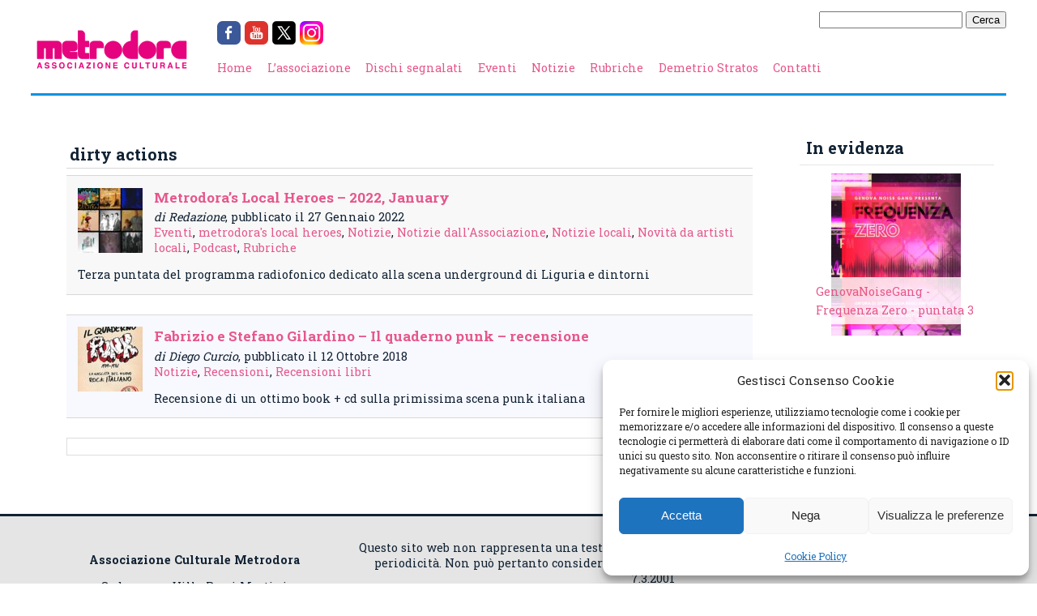

--- FILE ---
content_type: text/css
request_url: https://www.metrodora.net/wp-content/cache/minify/164b9.css
body_size: 1493
content:
html,body,div,span,applet,object,iframe,h1,h2,h3,h4,h5,h6,p,blockquote,pre,a,abbr,acronym,address,big,cite,code,del,dfn,em,img,ins,kbd,q,s,samp,small,strike,strong,sub,sup,tt,var,b,u,i,center,dl,dt,dd,ol,ul,li,fieldset,form,label,legend,table,caption,tbody,tfoot,thead,tr,th,td,article,aside,canvas,details,embed,figure,figcaption,footer,header,hgroup,menu,nav,output,ruby,section,summary,time,mark,audio,video{margin:0;padding:0;border:0;font-size:100%;font:inherit;vertical-align:baseline}body{font-family:'Roboto Slab',serif;font-size:0.9em;color:#123}h1{font-size:1.6em;font-weight:bold;margin:1em
0 0.5em 0}h2{font-size:1.4em;font-weight:bold;margin:1em
0 0.5em 0}h3{font-size:1.2em;font-weight:bold;margin:0
0 0.2em 0}p{margin:1em
0}strong{font-weight:bold}em{font-style:italic}hr{margin:2em
0 1em 0}.container{display:block;width:94%;max-width:1280px;margin:0
auto 0 auto}.title{display:block;border-bottom:1px solid #d8d8d8;margin:12px
0 8px 0;padding:4px}#wrapper{background-color:#FFF;width:94%;max-width:1280px;margin:1em
auto;}#header{display:block;margin-bottom:3em;border-bottom:3px solid #0095E1}#header
#logo{width:200px}ul{list-style:none;padding:0;margin:0.5em 0 1.5em 0.5em}li{padding:0.5em 0 0 0}div.menu-test-container{margin-top:8px}ul.menu{display:block;list-style:none}.menu
li{display:inline-block;margin-right:1em}a.logo{float:left;margin-right:30px}a,a:visited{color:#E6578C;text-decoration:none}//a:visited{//    color: #978;//}a:hover{color:#F8A}.social-bar{display:block;padding-top:12px}.social-bar
img{width:2em;height:2em;margin-right:5px}div.banner-main{display:block;margin:1em
0 1em 0;text-align:center}#content{display:block;clear:both;margin-top:3em}#footer{display:block;margin:5em
auto 0 auto;padding-top:1em;padding-bottom:1em;text-align:center;border-top:3px solid #123;background-color:rgba(0,0,0,0.1)}ul.calendario{display:inline-block;list-style:none;padding:0}ul.calendario
li{border-bottom:1px solid #aAA;padding:1em}.flex-row{display:flex;width:100%;flex-direction:row;flex-wrap:wrap}.flex-column{display:flex;width:100%;flex-direction:column;//flex-wrap: wrap}.post_preview.category-recensioni{background-color:#F8F8FF}.home
.box{margin:1em}.box{margin:0
3em;padding:0;border-top-left-radius:5px;border-top-right-radius:5px}.box.notizie{margin:1em}.box.segnalati{flex:2}.box.segnalati
li{margin:0
1em;flex:1}.box.notizie{flex:1;display:flex;width:100%;flex-flow:row nowrap}.box
img{max-width:100%;height:auto}.box.article{flex:5;max-width:65%;font-size:1.1em;line-height:1.6em}.box.article>*{max-width:100%}.box.article
h2{font-size:2em}.box.article
.crop{width:100%;height:400px;overflow:hidden;margin-bottom:2em;background-color:#FFF}.box.article
.description{font-style:italic;font-size:0.9em;color:#888}.box.article .description .author,
.box.article .description
.date{color:#123}.box.archive{flex:5}.sidebar{flex:1;min-width:20%;padding:0;margin:0
1em;color:#123}.home
#rubriche{flex:1;min-width:250px}.home #rubriche>.widget{flex:1 1 200px;padding:1em}.widget{display:block;margin-bottom:3em;padding:0}.widget
h2.widgettitle{display:block;border-bottom:1px solid rgba(0,0,0,0.1);margin:0
0 0.5em 0;padding:0.4em}.widget
img{max-width:100%}.zt_side{border:1px
solid black;margin:1em;display:inline-block}.post_preview{background-color:#f8f8f8;margin-bottom:24px;border:1px
solid #d8d8d8;border-width:1px 0}.post_preview
img{float:left;margin:1em}.post_preview
.testo{margin:1em}.clearer{clear:both}li.postinfo{font-size:0.9em;margin-top:5px;padding:0.5em;border:1px
solid #eee;background-color:#fdfdfd;color:#666;clear:both}li.postinfo
.thumbnail{float:left;margin-right:6px}li.postinfo .post-title{margin:3px
0}li.postinfo
.date{font-size:0.8em}li.postinfo
.author{font-size:0.8em;font-style:italic}ul.photo-grid{display:flex-row;flex-wrap:wrap}ul.photo-grid
li{flex:1;display:block;float:left;margin-left:0.5em}div.pagination{text-align:center;border:1px
solid #DDD;padding:10px}div.pagination>*{display:inline-block;margin:0
10px}table.classic{border:1px
solid #DDD;border-collapse:collapse;background-color:#f8f8f8}table.classic
th{background-color:#fff}table.classic th, table.classic
td{padding:10px}table.classic tr:nth-child(even){background-color:#eaeaea}.anteprima
.floating_container{background-color:#000}.floating_container{position:relative;height:100%;background-size:contain;background-repeat:no-repeat;background-position:center}.floating_content{display:block;position:absolute;bottom:1em;right:1em;left:1em;line-height:1.6em;background-color:rgba(255,255,255,0.8);padding:6px}.banner-side{width:100%;height:200px}#searchform
label{display:none}